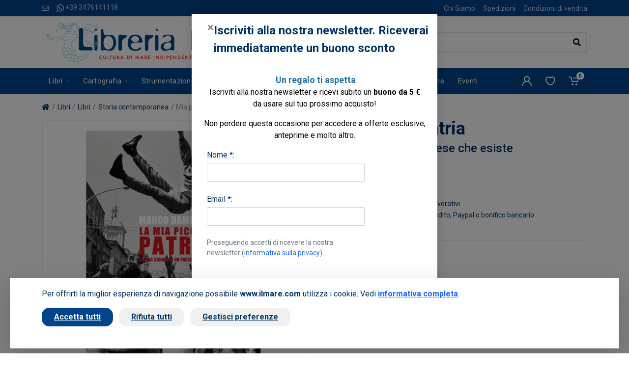

--- FILE ---
content_type: text/html; charset=utf-8
request_url: https://www.google.com/recaptcha/api2/anchor?ar=1&k=6Lf4lrcdAAAAAEXQqhtqZ1YbteCrUpDPWi8zjuue&co=aHR0cHM6Ly93d3cuaWxtYXJlLmNvbTo0NDM.&hl=en&v=PoyoqOPhxBO7pBk68S4YbpHZ&size=invisible&badge=inline&anchor-ms=20000&execute-ms=30000&cb=rd1awcx0w2s2
body_size: 49325
content:
<!DOCTYPE HTML><html dir="ltr" lang="en"><head><meta http-equiv="Content-Type" content="text/html; charset=UTF-8">
<meta http-equiv="X-UA-Compatible" content="IE=edge">
<title>reCAPTCHA</title>
<style type="text/css">
/* cyrillic-ext */
@font-face {
  font-family: 'Roboto';
  font-style: normal;
  font-weight: 400;
  font-stretch: 100%;
  src: url(//fonts.gstatic.com/s/roboto/v48/KFO7CnqEu92Fr1ME7kSn66aGLdTylUAMa3GUBHMdazTgWw.woff2) format('woff2');
  unicode-range: U+0460-052F, U+1C80-1C8A, U+20B4, U+2DE0-2DFF, U+A640-A69F, U+FE2E-FE2F;
}
/* cyrillic */
@font-face {
  font-family: 'Roboto';
  font-style: normal;
  font-weight: 400;
  font-stretch: 100%;
  src: url(//fonts.gstatic.com/s/roboto/v48/KFO7CnqEu92Fr1ME7kSn66aGLdTylUAMa3iUBHMdazTgWw.woff2) format('woff2');
  unicode-range: U+0301, U+0400-045F, U+0490-0491, U+04B0-04B1, U+2116;
}
/* greek-ext */
@font-face {
  font-family: 'Roboto';
  font-style: normal;
  font-weight: 400;
  font-stretch: 100%;
  src: url(//fonts.gstatic.com/s/roboto/v48/KFO7CnqEu92Fr1ME7kSn66aGLdTylUAMa3CUBHMdazTgWw.woff2) format('woff2');
  unicode-range: U+1F00-1FFF;
}
/* greek */
@font-face {
  font-family: 'Roboto';
  font-style: normal;
  font-weight: 400;
  font-stretch: 100%;
  src: url(//fonts.gstatic.com/s/roboto/v48/KFO7CnqEu92Fr1ME7kSn66aGLdTylUAMa3-UBHMdazTgWw.woff2) format('woff2');
  unicode-range: U+0370-0377, U+037A-037F, U+0384-038A, U+038C, U+038E-03A1, U+03A3-03FF;
}
/* math */
@font-face {
  font-family: 'Roboto';
  font-style: normal;
  font-weight: 400;
  font-stretch: 100%;
  src: url(//fonts.gstatic.com/s/roboto/v48/KFO7CnqEu92Fr1ME7kSn66aGLdTylUAMawCUBHMdazTgWw.woff2) format('woff2');
  unicode-range: U+0302-0303, U+0305, U+0307-0308, U+0310, U+0312, U+0315, U+031A, U+0326-0327, U+032C, U+032F-0330, U+0332-0333, U+0338, U+033A, U+0346, U+034D, U+0391-03A1, U+03A3-03A9, U+03B1-03C9, U+03D1, U+03D5-03D6, U+03F0-03F1, U+03F4-03F5, U+2016-2017, U+2034-2038, U+203C, U+2040, U+2043, U+2047, U+2050, U+2057, U+205F, U+2070-2071, U+2074-208E, U+2090-209C, U+20D0-20DC, U+20E1, U+20E5-20EF, U+2100-2112, U+2114-2115, U+2117-2121, U+2123-214F, U+2190, U+2192, U+2194-21AE, U+21B0-21E5, U+21F1-21F2, U+21F4-2211, U+2213-2214, U+2216-22FF, U+2308-230B, U+2310, U+2319, U+231C-2321, U+2336-237A, U+237C, U+2395, U+239B-23B7, U+23D0, U+23DC-23E1, U+2474-2475, U+25AF, U+25B3, U+25B7, U+25BD, U+25C1, U+25CA, U+25CC, U+25FB, U+266D-266F, U+27C0-27FF, U+2900-2AFF, U+2B0E-2B11, U+2B30-2B4C, U+2BFE, U+3030, U+FF5B, U+FF5D, U+1D400-1D7FF, U+1EE00-1EEFF;
}
/* symbols */
@font-face {
  font-family: 'Roboto';
  font-style: normal;
  font-weight: 400;
  font-stretch: 100%;
  src: url(//fonts.gstatic.com/s/roboto/v48/KFO7CnqEu92Fr1ME7kSn66aGLdTylUAMaxKUBHMdazTgWw.woff2) format('woff2');
  unicode-range: U+0001-000C, U+000E-001F, U+007F-009F, U+20DD-20E0, U+20E2-20E4, U+2150-218F, U+2190, U+2192, U+2194-2199, U+21AF, U+21E6-21F0, U+21F3, U+2218-2219, U+2299, U+22C4-22C6, U+2300-243F, U+2440-244A, U+2460-24FF, U+25A0-27BF, U+2800-28FF, U+2921-2922, U+2981, U+29BF, U+29EB, U+2B00-2BFF, U+4DC0-4DFF, U+FFF9-FFFB, U+10140-1018E, U+10190-1019C, U+101A0, U+101D0-101FD, U+102E0-102FB, U+10E60-10E7E, U+1D2C0-1D2D3, U+1D2E0-1D37F, U+1F000-1F0FF, U+1F100-1F1AD, U+1F1E6-1F1FF, U+1F30D-1F30F, U+1F315, U+1F31C, U+1F31E, U+1F320-1F32C, U+1F336, U+1F378, U+1F37D, U+1F382, U+1F393-1F39F, U+1F3A7-1F3A8, U+1F3AC-1F3AF, U+1F3C2, U+1F3C4-1F3C6, U+1F3CA-1F3CE, U+1F3D4-1F3E0, U+1F3ED, U+1F3F1-1F3F3, U+1F3F5-1F3F7, U+1F408, U+1F415, U+1F41F, U+1F426, U+1F43F, U+1F441-1F442, U+1F444, U+1F446-1F449, U+1F44C-1F44E, U+1F453, U+1F46A, U+1F47D, U+1F4A3, U+1F4B0, U+1F4B3, U+1F4B9, U+1F4BB, U+1F4BF, U+1F4C8-1F4CB, U+1F4D6, U+1F4DA, U+1F4DF, U+1F4E3-1F4E6, U+1F4EA-1F4ED, U+1F4F7, U+1F4F9-1F4FB, U+1F4FD-1F4FE, U+1F503, U+1F507-1F50B, U+1F50D, U+1F512-1F513, U+1F53E-1F54A, U+1F54F-1F5FA, U+1F610, U+1F650-1F67F, U+1F687, U+1F68D, U+1F691, U+1F694, U+1F698, U+1F6AD, U+1F6B2, U+1F6B9-1F6BA, U+1F6BC, U+1F6C6-1F6CF, U+1F6D3-1F6D7, U+1F6E0-1F6EA, U+1F6F0-1F6F3, U+1F6F7-1F6FC, U+1F700-1F7FF, U+1F800-1F80B, U+1F810-1F847, U+1F850-1F859, U+1F860-1F887, U+1F890-1F8AD, U+1F8B0-1F8BB, U+1F8C0-1F8C1, U+1F900-1F90B, U+1F93B, U+1F946, U+1F984, U+1F996, U+1F9E9, U+1FA00-1FA6F, U+1FA70-1FA7C, U+1FA80-1FA89, U+1FA8F-1FAC6, U+1FACE-1FADC, U+1FADF-1FAE9, U+1FAF0-1FAF8, U+1FB00-1FBFF;
}
/* vietnamese */
@font-face {
  font-family: 'Roboto';
  font-style: normal;
  font-weight: 400;
  font-stretch: 100%;
  src: url(//fonts.gstatic.com/s/roboto/v48/KFO7CnqEu92Fr1ME7kSn66aGLdTylUAMa3OUBHMdazTgWw.woff2) format('woff2');
  unicode-range: U+0102-0103, U+0110-0111, U+0128-0129, U+0168-0169, U+01A0-01A1, U+01AF-01B0, U+0300-0301, U+0303-0304, U+0308-0309, U+0323, U+0329, U+1EA0-1EF9, U+20AB;
}
/* latin-ext */
@font-face {
  font-family: 'Roboto';
  font-style: normal;
  font-weight: 400;
  font-stretch: 100%;
  src: url(//fonts.gstatic.com/s/roboto/v48/KFO7CnqEu92Fr1ME7kSn66aGLdTylUAMa3KUBHMdazTgWw.woff2) format('woff2');
  unicode-range: U+0100-02BA, U+02BD-02C5, U+02C7-02CC, U+02CE-02D7, U+02DD-02FF, U+0304, U+0308, U+0329, U+1D00-1DBF, U+1E00-1E9F, U+1EF2-1EFF, U+2020, U+20A0-20AB, U+20AD-20C0, U+2113, U+2C60-2C7F, U+A720-A7FF;
}
/* latin */
@font-face {
  font-family: 'Roboto';
  font-style: normal;
  font-weight: 400;
  font-stretch: 100%;
  src: url(//fonts.gstatic.com/s/roboto/v48/KFO7CnqEu92Fr1ME7kSn66aGLdTylUAMa3yUBHMdazQ.woff2) format('woff2');
  unicode-range: U+0000-00FF, U+0131, U+0152-0153, U+02BB-02BC, U+02C6, U+02DA, U+02DC, U+0304, U+0308, U+0329, U+2000-206F, U+20AC, U+2122, U+2191, U+2193, U+2212, U+2215, U+FEFF, U+FFFD;
}
/* cyrillic-ext */
@font-face {
  font-family: 'Roboto';
  font-style: normal;
  font-weight: 500;
  font-stretch: 100%;
  src: url(//fonts.gstatic.com/s/roboto/v48/KFO7CnqEu92Fr1ME7kSn66aGLdTylUAMa3GUBHMdazTgWw.woff2) format('woff2');
  unicode-range: U+0460-052F, U+1C80-1C8A, U+20B4, U+2DE0-2DFF, U+A640-A69F, U+FE2E-FE2F;
}
/* cyrillic */
@font-face {
  font-family: 'Roboto';
  font-style: normal;
  font-weight: 500;
  font-stretch: 100%;
  src: url(//fonts.gstatic.com/s/roboto/v48/KFO7CnqEu92Fr1ME7kSn66aGLdTylUAMa3iUBHMdazTgWw.woff2) format('woff2');
  unicode-range: U+0301, U+0400-045F, U+0490-0491, U+04B0-04B1, U+2116;
}
/* greek-ext */
@font-face {
  font-family: 'Roboto';
  font-style: normal;
  font-weight: 500;
  font-stretch: 100%;
  src: url(//fonts.gstatic.com/s/roboto/v48/KFO7CnqEu92Fr1ME7kSn66aGLdTylUAMa3CUBHMdazTgWw.woff2) format('woff2');
  unicode-range: U+1F00-1FFF;
}
/* greek */
@font-face {
  font-family: 'Roboto';
  font-style: normal;
  font-weight: 500;
  font-stretch: 100%;
  src: url(//fonts.gstatic.com/s/roboto/v48/KFO7CnqEu92Fr1ME7kSn66aGLdTylUAMa3-UBHMdazTgWw.woff2) format('woff2');
  unicode-range: U+0370-0377, U+037A-037F, U+0384-038A, U+038C, U+038E-03A1, U+03A3-03FF;
}
/* math */
@font-face {
  font-family: 'Roboto';
  font-style: normal;
  font-weight: 500;
  font-stretch: 100%;
  src: url(//fonts.gstatic.com/s/roboto/v48/KFO7CnqEu92Fr1ME7kSn66aGLdTylUAMawCUBHMdazTgWw.woff2) format('woff2');
  unicode-range: U+0302-0303, U+0305, U+0307-0308, U+0310, U+0312, U+0315, U+031A, U+0326-0327, U+032C, U+032F-0330, U+0332-0333, U+0338, U+033A, U+0346, U+034D, U+0391-03A1, U+03A3-03A9, U+03B1-03C9, U+03D1, U+03D5-03D6, U+03F0-03F1, U+03F4-03F5, U+2016-2017, U+2034-2038, U+203C, U+2040, U+2043, U+2047, U+2050, U+2057, U+205F, U+2070-2071, U+2074-208E, U+2090-209C, U+20D0-20DC, U+20E1, U+20E5-20EF, U+2100-2112, U+2114-2115, U+2117-2121, U+2123-214F, U+2190, U+2192, U+2194-21AE, U+21B0-21E5, U+21F1-21F2, U+21F4-2211, U+2213-2214, U+2216-22FF, U+2308-230B, U+2310, U+2319, U+231C-2321, U+2336-237A, U+237C, U+2395, U+239B-23B7, U+23D0, U+23DC-23E1, U+2474-2475, U+25AF, U+25B3, U+25B7, U+25BD, U+25C1, U+25CA, U+25CC, U+25FB, U+266D-266F, U+27C0-27FF, U+2900-2AFF, U+2B0E-2B11, U+2B30-2B4C, U+2BFE, U+3030, U+FF5B, U+FF5D, U+1D400-1D7FF, U+1EE00-1EEFF;
}
/* symbols */
@font-face {
  font-family: 'Roboto';
  font-style: normal;
  font-weight: 500;
  font-stretch: 100%;
  src: url(//fonts.gstatic.com/s/roboto/v48/KFO7CnqEu92Fr1ME7kSn66aGLdTylUAMaxKUBHMdazTgWw.woff2) format('woff2');
  unicode-range: U+0001-000C, U+000E-001F, U+007F-009F, U+20DD-20E0, U+20E2-20E4, U+2150-218F, U+2190, U+2192, U+2194-2199, U+21AF, U+21E6-21F0, U+21F3, U+2218-2219, U+2299, U+22C4-22C6, U+2300-243F, U+2440-244A, U+2460-24FF, U+25A0-27BF, U+2800-28FF, U+2921-2922, U+2981, U+29BF, U+29EB, U+2B00-2BFF, U+4DC0-4DFF, U+FFF9-FFFB, U+10140-1018E, U+10190-1019C, U+101A0, U+101D0-101FD, U+102E0-102FB, U+10E60-10E7E, U+1D2C0-1D2D3, U+1D2E0-1D37F, U+1F000-1F0FF, U+1F100-1F1AD, U+1F1E6-1F1FF, U+1F30D-1F30F, U+1F315, U+1F31C, U+1F31E, U+1F320-1F32C, U+1F336, U+1F378, U+1F37D, U+1F382, U+1F393-1F39F, U+1F3A7-1F3A8, U+1F3AC-1F3AF, U+1F3C2, U+1F3C4-1F3C6, U+1F3CA-1F3CE, U+1F3D4-1F3E0, U+1F3ED, U+1F3F1-1F3F3, U+1F3F5-1F3F7, U+1F408, U+1F415, U+1F41F, U+1F426, U+1F43F, U+1F441-1F442, U+1F444, U+1F446-1F449, U+1F44C-1F44E, U+1F453, U+1F46A, U+1F47D, U+1F4A3, U+1F4B0, U+1F4B3, U+1F4B9, U+1F4BB, U+1F4BF, U+1F4C8-1F4CB, U+1F4D6, U+1F4DA, U+1F4DF, U+1F4E3-1F4E6, U+1F4EA-1F4ED, U+1F4F7, U+1F4F9-1F4FB, U+1F4FD-1F4FE, U+1F503, U+1F507-1F50B, U+1F50D, U+1F512-1F513, U+1F53E-1F54A, U+1F54F-1F5FA, U+1F610, U+1F650-1F67F, U+1F687, U+1F68D, U+1F691, U+1F694, U+1F698, U+1F6AD, U+1F6B2, U+1F6B9-1F6BA, U+1F6BC, U+1F6C6-1F6CF, U+1F6D3-1F6D7, U+1F6E0-1F6EA, U+1F6F0-1F6F3, U+1F6F7-1F6FC, U+1F700-1F7FF, U+1F800-1F80B, U+1F810-1F847, U+1F850-1F859, U+1F860-1F887, U+1F890-1F8AD, U+1F8B0-1F8BB, U+1F8C0-1F8C1, U+1F900-1F90B, U+1F93B, U+1F946, U+1F984, U+1F996, U+1F9E9, U+1FA00-1FA6F, U+1FA70-1FA7C, U+1FA80-1FA89, U+1FA8F-1FAC6, U+1FACE-1FADC, U+1FADF-1FAE9, U+1FAF0-1FAF8, U+1FB00-1FBFF;
}
/* vietnamese */
@font-face {
  font-family: 'Roboto';
  font-style: normal;
  font-weight: 500;
  font-stretch: 100%;
  src: url(//fonts.gstatic.com/s/roboto/v48/KFO7CnqEu92Fr1ME7kSn66aGLdTylUAMa3OUBHMdazTgWw.woff2) format('woff2');
  unicode-range: U+0102-0103, U+0110-0111, U+0128-0129, U+0168-0169, U+01A0-01A1, U+01AF-01B0, U+0300-0301, U+0303-0304, U+0308-0309, U+0323, U+0329, U+1EA0-1EF9, U+20AB;
}
/* latin-ext */
@font-face {
  font-family: 'Roboto';
  font-style: normal;
  font-weight: 500;
  font-stretch: 100%;
  src: url(//fonts.gstatic.com/s/roboto/v48/KFO7CnqEu92Fr1ME7kSn66aGLdTylUAMa3KUBHMdazTgWw.woff2) format('woff2');
  unicode-range: U+0100-02BA, U+02BD-02C5, U+02C7-02CC, U+02CE-02D7, U+02DD-02FF, U+0304, U+0308, U+0329, U+1D00-1DBF, U+1E00-1E9F, U+1EF2-1EFF, U+2020, U+20A0-20AB, U+20AD-20C0, U+2113, U+2C60-2C7F, U+A720-A7FF;
}
/* latin */
@font-face {
  font-family: 'Roboto';
  font-style: normal;
  font-weight: 500;
  font-stretch: 100%;
  src: url(//fonts.gstatic.com/s/roboto/v48/KFO7CnqEu92Fr1ME7kSn66aGLdTylUAMa3yUBHMdazQ.woff2) format('woff2');
  unicode-range: U+0000-00FF, U+0131, U+0152-0153, U+02BB-02BC, U+02C6, U+02DA, U+02DC, U+0304, U+0308, U+0329, U+2000-206F, U+20AC, U+2122, U+2191, U+2193, U+2212, U+2215, U+FEFF, U+FFFD;
}
/* cyrillic-ext */
@font-face {
  font-family: 'Roboto';
  font-style: normal;
  font-weight: 900;
  font-stretch: 100%;
  src: url(//fonts.gstatic.com/s/roboto/v48/KFO7CnqEu92Fr1ME7kSn66aGLdTylUAMa3GUBHMdazTgWw.woff2) format('woff2');
  unicode-range: U+0460-052F, U+1C80-1C8A, U+20B4, U+2DE0-2DFF, U+A640-A69F, U+FE2E-FE2F;
}
/* cyrillic */
@font-face {
  font-family: 'Roboto';
  font-style: normal;
  font-weight: 900;
  font-stretch: 100%;
  src: url(//fonts.gstatic.com/s/roboto/v48/KFO7CnqEu92Fr1ME7kSn66aGLdTylUAMa3iUBHMdazTgWw.woff2) format('woff2');
  unicode-range: U+0301, U+0400-045F, U+0490-0491, U+04B0-04B1, U+2116;
}
/* greek-ext */
@font-face {
  font-family: 'Roboto';
  font-style: normal;
  font-weight: 900;
  font-stretch: 100%;
  src: url(//fonts.gstatic.com/s/roboto/v48/KFO7CnqEu92Fr1ME7kSn66aGLdTylUAMa3CUBHMdazTgWw.woff2) format('woff2');
  unicode-range: U+1F00-1FFF;
}
/* greek */
@font-face {
  font-family: 'Roboto';
  font-style: normal;
  font-weight: 900;
  font-stretch: 100%;
  src: url(//fonts.gstatic.com/s/roboto/v48/KFO7CnqEu92Fr1ME7kSn66aGLdTylUAMa3-UBHMdazTgWw.woff2) format('woff2');
  unicode-range: U+0370-0377, U+037A-037F, U+0384-038A, U+038C, U+038E-03A1, U+03A3-03FF;
}
/* math */
@font-face {
  font-family: 'Roboto';
  font-style: normal;
  font-weight: 900;
  font-stretch: 100%;
  src: url(//fonts.gstatic.com/s/roboto/v48/KFO7CnqEu92Fr1ME7kSn66aGLdTylUAMawCUBHMdazTgWw.woff2) format('woff2');
  unicode-range: U+0302-0303, U+0305, U+0307-0308, U+0310, U+0312, U+0315, U+031A, U+0326-0327, U+032C, U+032F-0330, U+0332-0333, U+0338, U+033A, U+0346, U+034D, U+0391-03A1, U+03A3-03A9, U+03B1-03C9, U+03D1, U+03D5-03D6, U+03F0-03F1, U+03F4-03F5, U+2016-2017, U+2034-2038, U+203C, U+2040, U+2043, U+2047, U+2050, U+2057, U+205F, U+2070-2071, U+2074-208E, U+2090-209C, U+20D0-20DC, U+20E1, U+20E5-20EF, U+2100-2112, U+2114-2115, U+2117-2121, U+2123-214F, U+2190, U+2192, U+2194-21AE, U+21B0-21E5, U+21F1-21F2, U+21F4-2211, U+2213-2214, U+2216-22FF, U+2308-230B, U+2310, U+2319, U+231C-2321, U+2336-237A, U+237C, U+2395, U+239B-23B7, U+23D0, U+23DC-23E1, U+2474-2475, U+25AF, U+25B3, U+25B7, U+25BD, U+25C1, U+25CA, U+25CC, U+25FB, U+266D-266F, U+27C0-27FF, U+2900-2AFF, U+2B0E-2B11, U+2B30-2B4C, U+2BFE, U+3030, U+FF5B, U+FF5D, U+1D400-1D7FF, U+1EE00-1EEFF;
}
/* symbols */
@font-face {
  font-family: 'Roboto';
  font-style: normal;
  font-weight: 900;
  font-stretch: 100%;
  src: url(//fonts.gstatic.com/s/roboto/v48/KFO7CnqEu92Fr1ME7kSn66aGLdTylUAMaxKUBHMdazTgWw.woff2) format('woff2');
  unicode-range: U+0001-000C, U+000E-001F, U+007F-009F, U+20DD-20E0, U+20E2-20E4, U+2150-218F, U+2190, U+2192, U+2194-2199, U+21AF, U+21E6-21F0, U+21F3, U+2218-2219, U+2299, U+22C4-22C6, U+2300-243F, U+2440-244A, U+2460-24FF, U+25A0-27BF, U+2800-28FF, U+2921-2922, U+2981, U+29BF, U+29EB, U+2B00-2BFF, U+4DC0-4DFF, U+FFF9-FFFB, U+10140-1018E, U+10190-1019C, U+101A0, U+101D0-101FD, U+102E0-102FB, U+10E60-10E7E, U+1D2C0-1D2D3, U+1D2E0-1D37F, U+1F000-1F0FF, U+1F100-1F1AD, U+1F1E6-1F1FF, U+1F30D-1F30F, U+1F315, U+1F31C, U+1F31E, U+1F320-1F32C, U+1F336, U+1F378, U+1F37D, U+1F382, U+1F393-1F39F, U+1F3A7-1F3A8, U+1F3AC-1F3AF, U+1F3C2, U+1F3C4-1F3C6, U+1F3CA-1F3CE, U+1F3D4-1F3E0, U+1F3ED, U+1F3F1-1F3F3, U+1F3F5-1F3F7, U+1F408, U+1F415, U+1F41F, U+1F426, U+1F43F, U+1F441-1F442, U+1F444, U+1F446-1F449, U+1F44C-1F44E, U+1F453, U+1F46A, U+1F47D, U+1F4A3, U+1F4B0, U+1F4B3, U+1F4B9, U+1F4BB, U+1F4BF, U+1F4C8-1F4CB, U+1F4D6, U+1F4DA, U+1F4DF, U+1F4E3-1F4E6, U+1F4EA-1F4ED, U+1F4F7, U+1F4F9-1F4FB, U+1F4FD-1F4FE, U+1F503, U+1F507-1F50B, U+1F50D, U+1F512-1F513, U+1F53E-1F54A, U+1F54F-1F5FA, U+1F610, U+1F650-1F67F, U+1F687, U+1F68D, U+1F691, U+1F694, U+1F698, U+1F6AD, U+1F6B2, U+1F6B9-1F6BA, U+1F6BC, U+1F6C6-1F6CF, U+1F6D3-1F6D7, U+1F6E0-1F6EA, U+1F6F0-1F6F3, U+1F6F7-1F6FC, U+1F700-1F7FF, U+1F800-1F80B, U+1F810-1F847, U+1F850-1F859, U+1F860-1F887, U+1F890-1F8AD, U+1F8B0-1F8BB, U+1F8C0-1F8C1, U+1F900-1F90B, U+1F93B, U+1F946, U+1F984, U+1F996, U+1F9E9, U+1FA00-1FA6F, U+1FA70-1FA7C, U+1FA80-1FA89, U+1FA8F-1FAC6, U+1FACE-1FADC, U+1FADF-1FAE9, U+1FAF0-1FAF8, U+1FB00-1FBFF;
}
/* vietnamese */
@font-face {
  font-family: 'Roboto';
  font-style: normal;
  font-weight: 900;
  font-stretch: 100%;
  src: url(//fonts.gstatic.com/s/roboto/v48/KFO7CnqEu92Fr1ME7kSn66aGLdTylUAMa3OUBHMdazTgWw.woff2) format('woff2');
  unicode-range: U+0102-0103, U+0110-0111, U+0128-0129, U+0168-0169, U+01A0-01A1, U+01AF-01B0, U+0300-0301, U+0303-0304, U+0308-0309, U+0323, U+0329, U+1EA0-1EF9, U+20AB;
}
/* latin-ext */
@font-face {
  font-family: 'Roboto';
  font-style: normal;
  font-weight: 900;
  font-stretch: 100%;
  src: url(//fonts.gstatic.com/s/roboto/v48/KFO7CnqEu92Fr1ME7kSn66aGLdTylUAMa3KUBHMdazTgWw.woff2) format('woff2');
  unicode-range: U+0100-02BA, U+02BD-02C5, U+02C7-02CC, U+02CE-02D7, U+02DD-02FF, U+0304, U+0308, U+0329, U+1D00-1DBF, U+1E00-1E9F, U+1EF2-1EFF, U+2020, U+20A0-20AB, U+20AD-20C0, U+2113, U+2C60-2C7F, U+A720-A7FF;
}
/* latin */
@font-face {
  font-family: 'Roboto';
  font-style: normal;
  font-weight: 900;
  font-stretch: 100%;
  src: url(//fonts.gstatic.com/s/roboto/v48/KFO7CnqEu92Fr1ME7kSn66aGLdTylUAMa3yUBHMdazQ.woff2) format('woff2');
  unicode-range: U+0000-00FF, U+0131, U+0152-0153, U+02BB-02BC, U+02C6, U+02DA, U+02DC, U+0304, U+0308, U+0329, U+2000-206F, U+20AC, U+2122, U+2191, U+2193, U+2212, U+2215, U+FEFF, U+FFFD;
}

</style>
<link rel="stylesheet" type="text/css" href="https://www.gstatic.com/recaptcha/releases/PoyoqOPhxBO7pBk68S4YbpHZ/styles__ltr.css">
<script nonce="-hMcXPPMPMHuewbYDIBplA" type="text/javascript">window['__recaptcha_api'] = 'https://www.google.com/recaptcha/api2/';</script>
<script type="text/javascript" src="https://www.gstatic.com/recaptcha/releases/PoyoqOPhxBO7pBk68S4YbpHZ/recaptcha__en.js" nonce="-hMcXPPMPMHuewbYDIBplA">
      
    </script></head>
<body><div id="rc-anchor-alert" class="rc-anchor-alert"></div>
<input type="hidden" id="recaptcha-token" value="[base64]">
<script type="text/javascript" nonce="-hMcXPPMPMHuewbYDIBplA">
      recaptcha.anchor.Main.init("[\x22ainput\x22,[\x22bgdata\x22,\x22\x22,\[base64]/[base64]/[base64]/bmV3IHJbeF0oY1swXSk6RT09Mj9uZXcgclt4XShjWzBdLGNbMV0pOkU9PTM/bmV3IHJbeF0oY1swXSxjWzFdLGNbMl0pOkU9PTQ/[base64]/[base64]/[base64]/[base64]/[base64]/[base64]/[base64]/[base64]\x22,\[base64]\\u003d\\u003d\x22,\x22w7bClSMIGSAjw6fCo0wbw6s5w4QrwrDCmsOgw6rCnyVfw5QfGcKXIsO2Q8KsfsKsblPCkQJPTB5cwp3CpMO3d8OhFhfDh8KJbcOmw6JJwrPCs3nCjMO3woHCuiPCtMKKwrLDmk7DiGbCrMOsw4DDj8KSBsOHGsKjw7htNMKhwrkUw6DCpMKsSMOBwrfDjE1/woLDlQkDw6JlwrvChh4HwpDDo8O2w6BEOMK8S8OhVg/[base64]/IEAowqzDlTzCqcKGw5kiwolhGkHCocOrbcOUfigkNcO4w5jCnm7DtEzCv8KgXcKpw6lSw6bCvigFw7kcwqTDs8O7cTMBw6dTTMKrJcO1PwhSw7LDpsO9YTJ4wrnCsVAmw5dSCMKwwrkWwrdAw4IvOMKuw5ovw7wVWSR4ZMOiwqg/[base64]/DtSYHwqVaw5TDhMOBwrvDiU/[base64]/DqcOxRVjCmRPClH3Cni7CqcK6X8KAwoE6G8Krf8O1w4EYZMKIwq5qJ8KOw7J3ShjDj8K4WMO/w45YwpNBD8K0wqvDocOuwpXCocO6RBVQaEJNwqQWSVnCsGNiw4jCumE3eG3Dr8K5ESgNIHnDl8OAw68Ww4zDkVbDk1TDjyHCssOvWnkpEG86O1Y6d8Kpw45/[base64]/[base64]/wp9ldxtjfWIBw48/Jg/DmVJdwr7DjUTDj8K/UxLCtMKqwrfDnsOpwoMwwoB1FzMyDS1kIcOow5IeRlY8wqB3RsKowo3DssO3TyrDh8KQw65aMl3CqSQgw49IwpNDbsOEw4XCrG4NV8ONwpQWwpzDr2DCmcO0J8OiLsOgA1HCoDzCrMOOwq/CqxQ1KcOvw4HCiMO+SHvDvsO8wqwDwoPDusK6PMOVw6zDi8KRw6bCpMOVw5DDqMOsdcOuw6LDkUtmP3zCt8K6w4vDt8OEBSM9OMKle1piwr8uwrvDt8OYwqvCtmjCpUkvwoR0KcKSGMOqXMKmwpI0w7HDpz8/w74Gw4rCusKsw64mw7QYwrHDusKmGS8Wwr4wNMOpHcKsSsOxZnfDtjU1CcKiw53CpcK+wrV9wrZfw6FowoV6w6Yjf1jDkCdyZBzCr8Kuw6csPcOAwoQGw4fCmADCgwNjw5HCjsOGwrENw5k4C8O2wq0vJGFrYcKNeBzDlxjCkcOVwrBLwqtRwp/CknzCvRMpcEAwGcOJw5vCt8OUwrJrTk0iw4U4DSjDv1g0WV0lw6Vsw4cEDMKAA8KmBE7CiMKVb8OgKcK1TVbDiX9+GyAjwodwwpczHnkuFUw0w53CmMOvJcOAwpjDhsO9YMKJwp/CswotU8KOwpoQwoVcZlXDl1TCtMK2wq/CpsKXwpjDpn1cw6LDvUlKw4oUdF5CSMKDZMKMF8OJwovCiMK6wpfCt8KnOREKwqJPIcO/[base64]/DpHQIw53Crm1Sw7/CoQ7DuTZlwqXDlE7Dh8OYeXTCr8OZwpVfW8K3AmAVAMKww5Rlw4/DqcOqw4XCjCwAbsKlw5nDhMKSwpF4wrQyUcKmcEvDqX/Dk8KNworCi8K6wpRowozDoHTCtiDCicK7w5hARWtjc3DCoEvCrCTChMKMwoTDvMOvDsOZbsO1wowPKsK9wrVvw61WwrVGwrdEJMKnw4DClGLDhMKMbk83JMKcwoTDnAJIw41+ScKTBcOqfinCrCBNNlXClTdhw60/dcKpBsKWw4TDq1vCtxPDlsKOU8O9wo/Cu0HCog/CnV3Co2lmHsKzw7zCp3Qgw6Jxw4jCrARGC0cnP1kAwp/DpjvDi8OAXz3CucObGy9dwrwtwoFbwq1dwovDjHwWw5TDhDLCncOHHUDCox4pw6vCuS5/ZELCmBdzS8OGRnDCplMTw5HDnMK0wpA7a3jDjAATMcKTSMOpwpbDtVfCv3jDjMK7QsKewpHDhsOjwr9aRhjCqcKZGcK0w7JDd8Owwoonw6nDmMOEAsOLw4M4w7I6acOudVTCiMOGwo5Uw4vCksK1w7TDucOUEw3CncK/MQ7Cs0/CqU3CkcKCw7QoOsOSVWhhAyJOAmcNw7PCvnYGw4LCsErCtMO6wpw6wpDDr1IsJwDDvh87FUbDgTIsw40OCSzCsMO+wrvCqDlFw5F/w7LDu8KZwp/CkVPCh8Okwo8fwrTCicOJRsK5dzEWw4VsEMKlR8OIczgRLcKhw5XCrU7Cmgl/[base64]/[base64]/DpyvDoMOuAMKVLsKRUMKwOsOQw47Du8Ohwo5gVmXDrHjDusOdEcKXwoDCvcO6I3YbRsOKw55OUzkkwo12WgPChcOrD8KwwokJKMKmw6wtworDncKaw7jDqcOYwr/CrcKpQUPCqykQwqnDkALCinvCgcKPCMOkw5pWAsKzw41dXMOqw6ZZQHYrw5ZpwrfDksK5wrTCscKGczAoDcOkwr7Dp2/[base64]/CljUBGcK/[base64]/Cok57NnTDjMOfbUfCkkLCrMO4DCIcF2TDuhrCssKTRBXDql/CucKtUMODw7JJwqvDjcOcw5Ijw77Dp1JIwrDCoE/CsQLCp8KJw4dAfwLCj8K2w6PCnAvDlMKpJMONwrcpf8OjOzTDocKowqjDkR/DlRtOw4JpSXphTUMEw5gcwonCgz52J8KXw7xCXcKEw4nCs8OzwoXDkwN3wqcxw6svw7BuaD3DmCogEMKtwpXDjgLDvh5ENEfDvsO/[base64]/DviLCg8KSemrDpyzCvsKxKhANdEEYI8KIw5Jfw6ZiJDTDhCxBw6/ClSpiwoXClBPCs8OhVx5lwq80bl4Twp9oQMKDLcKSw7lYUcOSGn3DrHIUNELDkMOaKcOvS2oVEwDDi8OQaF/CmVTDklnDskF+wojDu8OZJ8Orw5jCg8KywrTCmkV9woTCmRTCoyXCgQIgw4Inw4/Cv8KAwp3CrcKYUcO/w5LCgMK6w6PDugFdYCjDqMOcDsO0w5xMaiA6w4NvMRfDuMOOw6XChcOUHUrDg2XDhFHCicK6wq8IUinDqsOLw7QFw7jDjFh7McKiw7UkEizDq2Buwq/[base64]/CgA1lEcOcw4jCn2JARkTDgMKkN8Kkw6p0w6p6w53Cg8KPEVgbJk9PHMKwdsOcKMOoasOhQg48ByNGw5odF8K4PsKsfcKuwoXDn8Oxw74owoDCrRY6w44Hw6fCl8KYRMKIEVw0wqTDpgESZBJaeBJjw7VENsK0w4fDhWXDsm/Clnl+IcOLLcKlw6fDssKXAzDDosKXXGLDnMORB8KUVwsZAsO9wr/DhsKYwrzCn17DsMOuEsKRw4TCqsK3ZcKxCMKkw6wUMTUHworCtE/Cq8KUB1fCjnbDsWYbw7zDhgtxIcKewoPChV3ChgxNw407w7bClm3CmyTDjVTDgsKdEcK3w61edMK6FxLDusO4w5nDris4MMOQwprDvHHCkXQcY8KYYijDj8KXcV/DtzLDhcKOJ8OuwrZjNT3CtSbChjJFw4bDvGHDjsKkwoooDDpxS191MBhQK8O8wox6ZlbDscKWw57DqsOywrHDj2nDmcOcw5/DqMKFwq4ucCnCpEtdw6TCjMO0JMK4wqfDtBjCqToAw7cKw4FiQMOiwonCuMO9RSlNEgfDhRBww6bDpsK6w5p2dinDqkF/[base64]/R8Kxw4TDhMObw5rClMO9wpdAwqlBRjnDnMKTTWnCkTRNwpFcasOTwpTClMOYw4TDhsOawpMOwrMxwqrDtcOEC8O/wpPCrks8aGzCq8Oow7Ffw58Vwr8YwozClj4zQBlgMUNQZsORD8OCdcO5wqrCtsONQ8OSw4lkwq1Uw7EeGi7CmD1HWSrCnjLCjMOQw7PChHwUR8Ohw5nDiMKhf8OTwrbDuRBMwqPCnjU+wp9/N8KWVlzCsSFgesOUGMKnBcK2wqgRwoY2cMO6w6nCscORRnjDp8KTw57CvcKJw7ldwo8KXU8ZwovDv2EhFMK6RsOVcsOxw6kVfynCi25YBnpRwoTCkMK0w7hvXcOMJHJYfxkmPsKGcDIcZcOwSsKmSWIYecOow5fCvsKuwq7CocKnU0rDhsKrwpLCuDA9w74Ewp/DigrCl1/[base64]/DticxUMKhYMKmw5Vbw5LChcOeFcKCVUZrRcK8w5TDnMOKwojDksKAw5HChsOfMMKsTxnCoGbDlMK3wpDCoMOmw4jCpMKEFMOgw68CfEF1C3DDpsOnN8Okwqg2w6dZw5bCg8KLwrQPwrjDpMKKCMKdw7VHw5EWC8OQUgDCpV/Ch11Yw6nDpMKTESPDj3MuKErCtcKudcKRwrlfw63DhMOZOTd2DcOPOG1CZsOjSGzDvgpVw63ClWRtwpjDjzXCsgMbwrsywpLDusO7wqjCogw/KsOBVMKbLw11Wx/DnE/CmsKmwqbDuzQ2w7fDjMK0I8K3BsOKH8K3w6vCmkbDtMOdw5x1w79wwoTDrRzCgTw6O8OPw6TCs8Kiw5ARecO3w77DqsOhM07CshDDkyLDt2kjTkXDvsODw5d1IVnDgUlGAl0kwqhNw7bCqg1EbcO7w6lLdMKnQyctw70BMMK3w6REwp9vOUJiVMOvwqR/Q1DDr8KjC8KVw74sC8O8wp4JcG/Dr1LCkRjCrDvDnWxww68uT8OfwoI6w4AIdW7CucOuJMOOw4jDul/CiiV/[base64]/DhEDDo8OaYBrDqwdVwowNw5/ChcKPMA57wpohw4PCoEzDvFTDtDzDrsOEZyDCpjUQKUU2w7J3w5zCgcOMIBFEw6IZZ04sSXEOAxXDlsK9w6HDmWjCtE1aYkxMwo3DrUPDiS7CusK6P3XDusKLWTvCp8OHEz9cUhRMKyk/EEPCogNTw6kcwrYHQMK/fcKPwoLCrA9iP8KHTEfCrMO5wr7CtsObw5HCgsOVw7fCqF3CrMKNa8K/wopNwpjDnDLCjnfDnXw4w5xjc8OzPV7DosKVwrsWf8KnRUnDoR5Fw5zDq8OOEMKNwrgzWcOUwoRnI8OiwqtkI8K/[base64]/DmkvDgDBuw5nCrGV4ZxzCg8OmQRYHw4RpQgjDo8KjwojDum7DkcK8wqpUw5bDgcOKMcOQw4wEw4PDvcOKacK4D8KiwpjCuz/DlcOiRcKFw6pWw5YwbsOkw50jwop0w7jCmzfCqV/CrB09RsO+b8OZGMOLwqNSSmMnesKGVRDDqitaHMO8wqBwBzQPwp7DlnTDjcOMScOZwofDi0nCgMKTw7vCtD9Sw7/Dkj3DocOhw6wvbsKTaMOBwrPCqGdJEcKkw60iUMORw6xmwrhIIWVNwrvCtcOYwrESd8O+w53CsitGdcOdw4EoDcKYw6RWCsORw4fCkzvCscO2EcO1NUXCqCcbwq/Duh3Di1UuwrtbYAlgVQNIw75iPABQw4zDqwt0EcOuQMKlKSRWFDbDpcKxwqpnwpHDuDASwpzDtRtlTsOITsOlSQ3Cvm3DgcOqFMOBwrDCvsODRcKgF8K3OUp/w6t6wo7DlHlDbMKjwowcwrPDgMOPFT/CksORw6hlO2HDhCFPwqPDrl3DjMOKL8O3bMOkbcOtAzPDtVshMcKHc8OFwrnDuRQqAsOlwqQ1RTzCmcKGwrvDp8KtS1ZLwp3Dt0rDtCVgw5E2w7oawqzDmDZpw5kQwr8Qw6PCgMKEw4xFUQEtNmgvBmHCiGbCssKGwrVkw4BpUcOHwpFBcD5Fw5Qfw5PDgMO3wpFpBF/Cv8KxF8KaM8Kiw6TCpMOaIkLCrwEQOsOfTsOUworCuFchNgAGH8OdVcKJHsKcw4FCwqrClcKTASLCncKvwqd/[base64]/UXxywopcJDTDiREHZVrCqmTCiMKMwrPDkMORwoN7EU7DtcKuw6HDvmcPwq8jDMKawqTDiRnCkn53OcOew6F8F3IRLcKsAsKgBg/DuAzCvRs6w7DCmX9+w6jDsgBqw6jDrxgnX1woUVnDiMKSUUxrVcKiRiY4wpd+EyQEbHN/TEsww6PChcO6wqrDgC/DpgRVw6Vmw5bCqgfCucOew6U2XSUcPsOjw57DjEhJw7DCtsKFTnTDqMOgOcKmwq0Pw4/DjHwCdRkDCWbClW1UDcOrwo0Lw7RYw55pw67CmMOCw4NqdEoIE8KCw69XfcKiUMODKDrDgkIIw7/CsHXDocOsc0HDvsK6woDCiXwRw5DCncKBc8O/wrzDpGBWN1rCmMKmwrnCpsOrfHRkf05qMMKhwrjDssK/w4LChAnDpRHDh8KJw7fDl31BesKYU8OQVVd2dcO1wrkywppLV3TDscOgUwVXNsKSwq7CnQZNw5xHLlceaE/CuGLCocKowpPDrMK3QyPDh8O3w5XDhMKMbyFuchrCrcOPRATCqlogwoZ7w4J0EV/[base64]/DgwthwqnCn04ICEbDg8OJRmNScxpcwo1Ew5JLEcKuVsKZag0qMCbDkcOVUzktw5IPw45EEcOBTVUfwpTDrH5dw6TCtVx7wrvCtsKRSFJFXGUCeAtfwqLCt8Omwp52w6/CigzCn8O/CsKRCw7DtMKiIcONwpPCmkfDssO2CcK0EUPCnR3Ct8OBCCrCsh3DkcKvD8KtBV0CcHhuNVLCt8KGw5tqwoVEPQNLwqTCh8KIw6rDiMKww5PCoAQPAcOvECnDnzRHw63Dm8OvdMODwp/[base64]/DicOUwpPCoynCv8Odw4jCh8OWGMOmeFfDssKDw47CsxtDRU3DumLDqDPDvMKAWnBbZsK/F8O5N3ImLXUAw6VFIyHCj29tJWxDPcO6QCDDk8OiwrnDhjYzDsOSVQbDvwXDucK9PUBnwrJTZ3HCmXIRw4/DshHCkMKsQyDDt8OLwpsXQ8OqAcKtP1zCoDNTwp3DuhHDvsK3w6vDtcO7CV9Bw4Njw7xqdsKaN8OUw5bCuzppwqDDmiFOwoPDgR/CvwQ7wohYTcOpZ8KIw7IgAh/DuTA5EsOGC0TCqcKCwpFYwpFewqwvwofDgsK3w5bCkUbDq0hAAMOGQ3hTY3DDlkhuwo3DmyXClsOIJDkpw6U8JWJFw5HCk8K0O0vCj2kKV8OpIsKoDcKrY8O+wrpewoDCg3Y+BW/DuVrDuGbCkmJUecKqw59mKcO0I1okwonDpcKDFXBnSMKAAcKtwo7CjCHCsg4BHmYswoHChhbDsErDgy1/CSITw63Cu0PCssOpw5BwwolmdWYuw6kKEn5rP8OOw4gJw5QVw7BXwqbDgMKUw7HDpiXCozjDlsKQN1lbQyHCqMOWw7nDrH7DiyxcWRHDkcO3GMO1w69iWcKfw7XDqsOlLcK0fcOqwoN3wp9gwr0awoXCh2fCsGIacsKHw7xSw5Ifd3Fvwpl/[base64]/CiiPCmMKEw6TDpkEqUlpdDsKcwo9KFsKGwobCrcK/w53DvgY5w4pdfF8hX8OzwojCvm0TIMKnwrrCqAV/Q2DClzsKb8ORNMKAZTXDhcOmSMKewpwawqvCjivDm1cFDTtzOmDDrcObO3TDj8KWKcKQLVhlNMK8w6JwRsKLw4dCw6DCpBXDmsOCZWnDgyzDtQDCp8KYw69UfsKxwo3DmsO2FcOuw7XDu8OPw7Zewq7Dn8OECjA5wpXDmSADTArDmcOeBcOPdBxREMKbScK/[base64]/DssKHw7jDksO1w74Xw58eDSXCqlU7TMOow5fCkWnDkcKYUsO9a8KXw4h5w6fDlwrDk1JDUcKoRcONGkdtQcKTf8O4wpokEsOPUnDDr8OAw73CvsKKQ1/DjHcNUcKhI3bDkMOtw7Vfw5RzEG40X8KaeMKQw6/[base64]/Dg1zCuxDCicOLwofDhxPCscKPWS/DikhbwqIaaMOHYAfCu3nChFBXRcO9CznDszRuw4nDllkUw4TCqQjDvlZJwrRRa0UawpEBwq5fRS3DjF5mecOEw44IwrDCusKxAsOmQcK+w4TDjMOfAm5yw73Ck8Krw5Frw5XCh2HCjcOcwo5HwrRow4HDosKFw6NgETrCtg54wqhfw4HCqsKHw6YJZXwVwqYywq/[base64]/A8OywqjDmBrDmUFpJsK+w6/CkcO7w7DDrsKjBMKmw4/[base64]/w7jCgQ7CgcKeCmLCr8OaQcKxIVjDiXrDu0h4woBCw4Rcwp/[base64]/Cy/DqjrCosKDwqY4BXEjwpXCnjsAw5oePBzDncKPw6vCtmhnw49IwrPChxfDmS1uwqXDhRvCg8Kyw74DDMKWwozDnHnCsFjClMKmw6EqeX0xw6sZwrczfcOKF8O3woXDtx3DlHvDgcKJEQAzV8K/[base64]/CrAXCjCVCBMK4w5HCmDXCgcO1DcKhNcKdw6Edwr8SEEB8b3HDjMOBTynDqcOOw5fCjMKyGxYvUcKRwqQcwqbDpB1ofFkQwrFvw75dPGVdK8O7w7lWA3jCkE3DrD0xwrTCj8Oyw5scwq/DtFVjw6zCmcKJOMOYEWcBclcEw7PDrxPDpXZlSx/DvMOjecKPw7ItwpAdG8ONwrPDnQPDoSlUw7YzSsO7VMKew6jCr3QZwqxRelfDl8KQwqrChnPDlsOzw7tRw60PC0jChEYJSHfDgFvCu8KWG8OxLcODwp/Cp8OkwpV3NMOJwpdcfEHDtcKkPlDDsjIdCEjDt8KDw4/[base64]/CkcKlDnBzwrbCtl/DnBXDkGpPe8OVWnR5YMK4woTCh8KqaRvDuwrDuXPDtcOgw7lswpw+VsO0w4/Dn8O+w5okwoZ2I8OLckZowqIUVUPCh8O0XcOhw5XCvkQUACjDjgrDisK6w4XCpcOVwo3CpzAsw7DClUPChcOEw6kUwqzClQwXTMKBPMOvw6/CgMOsPy/CqWlIw7rCjcOKwrZ4w5nDjHPDr8KKdAEgASEtdzM/ecK4w7fCs0cINsOxw5EQNsKZbVPCpMOIwprCmcKRwrJEOSIkCXwAXw81e8Ohw54oFQbCk8KDCMO1w6MyYVbDlALCqXbCs8KUwqPDuHNgXHInw5dkKy/DswZzwpsDL8KKw63Do2bCk8ORw4tlwpjCmcKocMKsTQ/CrsO6w4jCgcOMcMOIw6HCvcKNw5xNwpAiwrFyw57CmMKLw48Fwo3Cr8Obw7jCvwx/NcOKUMO/R0jDvmcTw6nCp1wJw7TDrw9Ewooew4DCm17Du052IsK4wpBCGsOYBcKlHsK1wow/[base64]/CmVxhP8KDw6x/dsKiw6M+wqVwa8OOwossFyElw7V/NMKkw4tnwqLCrcKiJhTCtsOeQwMLw4oyw4VvACzClMO/aETDqywTFRYOX1ZKwqliWB/DpRPDrMKKCiZ1KcKFP8KNwrNPWw7DiGLCqnkTwrMuVU/Ch8O/[base64]/ZzVtIlkHCcO6GcOZQlLDp8OfEH4cw4zDnDnCkMKmA8OlJcO5wqDDs0clSAhkw4pRBMKiw7IBD8O3w4jDlXbCnAE2w5HDnkhxw7ByKFFPw5TCisKrOkDDpsOYDMOZbMOsaMOow6vDkljCkMOlFsK9E0XDqH/Cs8Okw67CiwloTMKKwqxeE0tgTGXCsWgmVcK7w611wpsJQ3bCjH7CkW4kw5Ntw7vDncORwqjDl8O6LAx+wpE/XsK7e1xKKlrCkHhJMyoMwplubFdTBRNAfAV4Oh4Ew74aIHPClsONXMOCwrjDtyvDnMO0GsOnY3ciwp7DmcKCfxoVwpwUQsKzw5TCrAbDvsKLbCnCqcKVw7HDrMOnwoETwpnChcOeam8Xw5vDj2rCgyXCn08WVRgCUx8Wwr/ChMKvwoQ3w7fCi8Kbd0DDhcK7RBXCuX7DgDXDoQ5Sw6Q5w7zClkl0woDClUN4H07Dvy4oSBbDrwN+w5/CkcOrMsOLwpTCl8KRKMO2BMKvw713w6dQwrPDgBDCrAwdwqrCuQ0BwpjCli3DjcOEFMORQ2lMNcOqezksw4XCksOIw7l7ZcKBXUjCmjXCjS7CnsKfPTB+S8Knw4PCrAvCkcOvwo/DpjxFWHDDk8OKw7HDiMKswrjCthkbwqvDh8O+w7B9wr8Ywp0SFwF+w4LDjsOWLzjCl8OEAi3DvUzDrcOXGUUwwo8qwr8cw5J0w4rChh4VwoxZcsOxw4JpwqXDuQItWMKSwrDCuMOSBcOwKxJwKS8qXx/CucOZbMOPTMOqw50nSsOuJ8O7OsKAOcKtw5fCp1bDnkZrTiDCt8OESjHDhsOtw6/CjMOdWiHDgcOyLRhcVkrCvUQawqPCq8KTNsO/VsOcwrjDjCTCq0Zgw4rDrMKbIzLDhXkqRBvCk0weDyN6RkfCg054w44ewr8rXid4wpVCHsKzRcKOAcKQwp/CksKpwq3Chk3Cnhcww7oMw6sdJH3CuVHCpU8PJsOtw78OVlbCusOoSsK1A8KORcKONsO4w7rDgGzCt3bDvWtJAsKle8OhFcOhw4lSBxF7w5J1fjpqa8O4YAg/[base64]/wr56CnXCrsOxw7nDnC8pw6sXTsOAw4jDucOxcTt1w6rCgBzClWbDhsKvZAQcwr3DsEsOw7/Dtg0KXRHDqsObwqlIwrDCgcOqw4chwqQKEMKIwobClUzCkcO7wqTCusOEwqRLw5VSOD/[base64]/f8ODwr/DrwvCpMOJwp/CiMO2CkIQCSLDhhHDqnczUMKoCFPCt8KnwqoSaQE5woLDu8K2UTbDp09Zw4fDiSJ8JcOvfcOOw59bwoNITxMSwqjChC/DgMKxBGoGXBYYBkfCiMO9ERrDqinDlnsEGcO2w5XDmsO1HRo/wpgpwo3Ck2gXX0jCnRc7wqUmwrtNKxIPbMO+w7TCvsKxwoQgw7HDt8OWABvCk8Obw4puwqrCmUzCvcOhG0XChcKxwrkNw5oYwrnDr8KAwrs8wrbDrhnDqMOwwqpKNh7DqMKUYXbCn38/[base64]/Dg8O8wrUlwpzCtsKKBsO2dcKCYsKnRijCglVbwrTCrn5LWHfCi8OgWDxVPsOZc8Knw68rUnPCicKiI8KFTzbDlHjChsKdw4XCmGlxwr8Awph5w4fDug/Cs8KDETIZwqkWwozDt8KfwrTCrcOawrY0woTDusKbw4HDr8KQwrbCvUHCiXBrBDYnwpvDq8OFw6kXQHE6ZzXCmwgbPcKAw7k9w6vDpcKFw7XDicOXw7kRw6dRDcOhwoNIwpQYCcOhw4/Cgl/CmsKHw47CtsOPCcKDfMO6wr18DcKSdsOIV3/Cr8K8w5bDojfDrsKfwowUwrfCuMKVwobCkkl6wrfDpsKdGsOfG8KrKcODFcObw65Twp/[base64]/[base64]/DhcOYw6MjE8KXwqR6w7gPehZNEcONIEjDugLCksKfLcOZKnnDpMOtw7FrwqJsw7TDvMO6wprDj0gow7UtwrcGesKCFsOmfGlXesO2wrjCizpBK3fDv8K2LAZ9HMOHCANsw6hAUwHCgMK5I8Okcx/[base64]/woxGwr4aw6lSSsKGccK5WcOfIcKVw7kdwqw+wpJTBMOlLcK7VMOPw5vCjMKSwrbDliV9w5/[base64]/Nj7CnErDuSJnbsOoaGjCiXzCkTbCh1PCuHbCkUYwVcKBbsK9wobCgsKBwoDDhyPDphLCv1TCosKLwpohMkzCtiTCqE3Ds8ORJcO3w6hZwqkGdMKmWGtZw5JAD3Juwo/DnsOSC8KiCBHDqUXCjcOMw77Cjw4dwpLDjW/DokUfGg3DrDciZADCrMOoAcOdw4MVw4QEw54AbipYAHDCicK9w5zCoX5zw4PCrAfDghfDvMO8w6gYNE8PXsKLw5zDgMKOWsK0w5dPwrUtw71eHcKmwrphw4YBw59HAcKVIiR0AcKhw4Qxw7/[base64]/CkcOJKcK2NkHDucKPYcOCwrrDv8OMMcKaw6HCrsOMwrhfw7MVJsKgw6shwpFcAEd0XGpsK8K8Y0/DlMKMd8OES8KGw6ovw4MpVSQLS8ONwqrDtwQFOsKuwqPCssOkwovDvzl2wpvCtk5qwoITwoQEw5DDi8OdwosHcsKYLFQRdhnCvCBtwpJsGllMw6TCtMKQw5zCki04w7TDt8OkKjvCvcOWw73DgMKjwqbDqinCp8KJCcO2V8Kew4nCjcKAw6jDisKlw5/[base64]/DlQjDv0dbw53DsXpkw5rCm8KETmdpwqbCrMOyw70Ww6onw5h3ScO1wojCqiLDonfCoHFew67DoXDDksO9wrsTwrsfTMKgw7TCsMOZwoFxw60Xw5rCmjfDggRQZHPCiMKPw73CjcKeEcOkw4/Du3TDpcOYdsKOMiAjw5fCicOwI3cLTMKeUBUmwrY8woomwoYLfsKjDBTCgcK+w7ssZMKKRhVgw4IKwpfCux1lccOUVlPCs8KlFkDDm8OsPx17wpNhw448Y8KSw5jCp8OrIsO2Nwszw6rDu8Oxw4MXEMKgw44+wpvDgCV5esOzZi3Dg8OvUVfDrk/CqAXCucKzwoXCj8KLIgbClcONdAE4wr8CDWAow44GSDnCjhDDtRgeNMORe8K6w63Dn2fDhsOTw4jDqXnDjnHDrnrCkMKzwpJMw7sED25OIcORwqPCqSvCh8O8wojCrhB8NGd/FhvDqFZMw7PDkDFuwrY3LwHCv8Orw5bDpcOrEmDCiF3DgcKDVMO8YDgAwozCscOYwq/[base64]/[base64]/wqFHEsKBw5fDtcO6HsKsEz3CqgtHwrPCnTzDlsOOw7AXM8Ocw7jCuVZqBwXDpWd9LRHCnjhVwoPDjsOAw7I+EzNLUMKZwovDpcOaM8K7w65Zw7IjacODw70CCsKHVVR/BHBDwoLCscOUw7HDqsO8ND4Wwqc8cMKQbxPCjUzCuMKSwqMZC3Afw4tuw60oEMOpKsOBw7kkfms/VCzClsO2W8OWXsKCIMO7w6EQwowKworCtsKMw7I0D2vCjsOVw7sPI0rDh8OPw6DCm8Obw5pkwrdjcU3CoSnClyHCgcOjw5PDnwclUsOnwpfDh2Q7Kz/CrH53wppYEsOAcgdWTljDhG5lw69Bwo3CrCbDs11MwqAANU/[base64]/[base64]/OMKRwonCtkE0GlPDtAvCoMOjw4J6NMO3AsKowpZ/w6YMY1zCjsKjGsKJE1wFw4TDuA1cwr5wD33CjxYjw7xswoUmw5E1bCrDnhXCqsO3w6HCtcODw6DCjBzChcO0wqFuw5F+w6ose8K7YcOuSMK8TQnDjsOnw4HDiSTClsKrwoMtw4/CsF3Dj8KNwq/DmcOiwpXDhMK9f8K4EcOyVWw7wpo/[base64]/IsKSwpV7w5Zkw7HDi27CkHoRHUTDhcKmVcKOw5wsw7vDmnvDhwIbwpHCkiXDoMO8HnAIQyRgYETDk1N8wrLDoUrDtsOiwqnDjyfDlMOeSsKywp/Cm8OtFcOQDRvDkyxoWcOoWU7Dg8OuUcKeP8Kww4PCpMK5wr0MwpvCsUrCnDlkeHRxQkTDlUzCucOUQsOrw6rChsKnw6fCgcOWwoRtRFwPYiwqRnIyYMOZwoTCqgHDmnU5wrl6w7jDr8KXw6IUw5/CrcKNayBHw4gTScKrWD7DnsOIBMK5SR1Lw5LDiy/CrMK7SXxoQsOAwrnClCsCw4fCp8OMw5MIw7XDpjB+DsKDS8OEEnfDgcKtQGlMwoIbZcOkAV7DmXh6wqZiwpc0woxDdQLCsWnCinDDsgfChGrDgsOVLCR7KwI9wqDCrG01w7/CrcO8w78UwovDq8OvY0wuw6xgwqJCf8KTASPCoWvDj8KSb3pdGX3DrMK4TyHCsSkOw4E6w5QELBM9EDzCvMKtcinDqcKYSsK0ccKlwpFTccOeaXM1w7TDgn3DuhMGw7IxShlIw6gywo3Do1DDpwA5DUN6w7vDucK+w4IiwpodDMKqwqQpwq/Ck8OtwqjDrhbDnMKZw4nCpFApZRTCm8Onw5ROWcOkw7tIw43Cui1ew6pIVld6BsOGwrRWwr3CssKQw4xmL8KPOsOebMKoOHpKw40Kw5rCo8Oxw7XCs27DoEd6SFA2woDCvR8Uw4ZJIcOYwot8YsKLBxldPgISU8Kiw7rChS8TA8KQwoxiGcOPAcKcwqvCg3sqwo/DrsKcwpV3w7IxR8OFwrjCgAvCj8K1wqXDk8ONTMKfCXfCmQjCgWHDmMKLwobCpsO0w4lXw7sRw43Dt1LCnMOWwq/CiX7DucK5K2wXwrUywplGecK2woARUMKIw4DCmCnCllfDgS5jw6dwwozCpz7Dk8KTfcO2wrjClcKUw4UVMSLDoCVwwqYpwrRwwoozw6RbY8KDHh3Dt8Oww5rCqsK4Yn1Uwp1PWx1gw6fDmCfCgik9bsO/[base64]/[base64]/ConFHwrY/[base64]/[base64]/Dl8KwPwLDhcOTwoDCjwTCmR0LZR84LnLDlWHCjcKnWCVjwrbCqcKrCjp/WcO+EwwGwo5VwopCI8KVw4nDgwkowogrAlzDs2PDnsOcw4srHMOBUMOhwrwhZQLDkMKNwpzDicK/[base64]/X8OiSMOGwrfDunEtwoXDh8O6csK/wot2OWdJw4llw7nDsMO9wqnDv07DqcObbwHDssO/[base64]/CqFIlw6hZGMO5wqsLwqNiZnFnPEUPw4hNcMKjw4jDhnwZJRzDg8O5YG/DpcOzwowWZiQrHQ3DlHTCgMONwp3DtMKEE8OFw6MIw6fDiMKaIsOJe8OJAkFLw6ZeN8Olwqtvw5/CqmTCusKcGcKowqTChUbCoGPCosOcR3pXwrcDfTnClEPDmB7CrMKHDjAzwprDiEnClMKdw5bChsKfcn5SRsOhwrbDnDvCsMK2dldbw74dwqHDql3DsABcCsOmwrrCq8OgOhnDkMKcRDzDuMODVxbCtcOHW1zCjGQpK8KWRcOGw4LCvcK/woXCqHXDiMKfw4d3ccOjwq9ewrjCll3CkxTDmMKdOQ3CvUDCqMOcKmrDgMOFw7bCuGtdJ8OQWCXDjcKqacOCY8K+w7sNwodswonDi8K9w4DCp8Kuwp1mwrrCq8Otwr3DhzbDuh1KIjhARxRZw5ZwPsOjwodWw7/DilwlCm7CgX5bw7g/wrk8w6zDlxjCqHMUw4LCrmYgwq7DgSrDnUkewq1Ew4YZw6BXSErCpsKNWMOhwoTCq8Orw5lPw69mchYfQ2o1B2zCowcYfMOBw6vDiAogBx3Diy0jXcKkw6zDjMKIdMOEw7tfw70iwpzDlCFiw4tnAhJxY31XKcO/UMOTwq1PwqzDqMKxwq5CDsKgwqtwCcOzw45xIDpdwpNgw7HDvMOGLcOOw63DisO5w6bCt8OQd1h2EC7ClmRXPMOJwrzDkzXDlnnDjRTCr8O2wq4rJnzDhXPDscKyX8OEw54Dw6YNw7TDvcOOwopwAzDCgwhkeyABwpDCgcK5BsO1wrnCnjhwwqcXQDHDmsO/A8OUG8KeOcOQwqDCsjIIw5rClcOswoATwozCuF/Dt8KydsOYw6F6wqvCswjCgEZzbRbCgMKFw7ZFSwXCmiHDksOjWErDsAI4EDbDrArCh8OOw4AXWzRjIMONw57DuUUAwrDCrsOlw5lHwphQwp9XwoYkEMOawr7Di8OIwrAMFBIwWsK0djvClcKkNMOuw6ASw4Icwr11SU0Uwp3CrsOWw5/[base64]/Du2jCmsKJw47DhsOxXcOMJCs7JsOBSmpzNVADw797w57DnAzCnlvDiMKNSCHCuEzDjcOdFMKlw4/DpcOVw5NWw6/[base64]\\u003d\x22],null,[\x22conf\x22,null,\x226Lf4lrcdAAAAAEXQqhtqZ1YbteCrUpDPWi8zjuue\x22,0,null,null,null,0,[21,125,63,73,95,87,41,43,42,83,102,105,109,121],[1017145,797],0,null,null,null,null,0,null,0,null,700,1,null,0,\[base64]/76lBhn6iwkZoQoZnOKMAhmv8xEZ\x22,0,0,null,null,1,null,0,1,null,null,null,0],\x22https://www.ilmare.com:443\x22,null,[3,1,3],null,null,null,0,3600,[\x22https://www.google.com/intl/en/policies/privacy/\x22,\x22https://www.google.com/intl/en/policies/terms/\x22],\x22XcRzqq2ePPomB+gvIkygFURjk/omJ/Bt7RALmCAueyg\\u003d\x22,0,0,null,1,1769009624874,0,0,[178,223,252],null,[233],\x22RC-zhhWnDjmvW3_Tg\x22,null,null,null,null,null,\x220dAFcWeA7tjw_QbPUeir-exQhAWYJoPcC2OFd1kWTpXz8ex9YbVvrwY-4ckr1srZx-ixTKzVYfq5PXaE5ncCZSQNxi9B_vq_scoQ\x22,1769092424851]");
    </script></body></html>